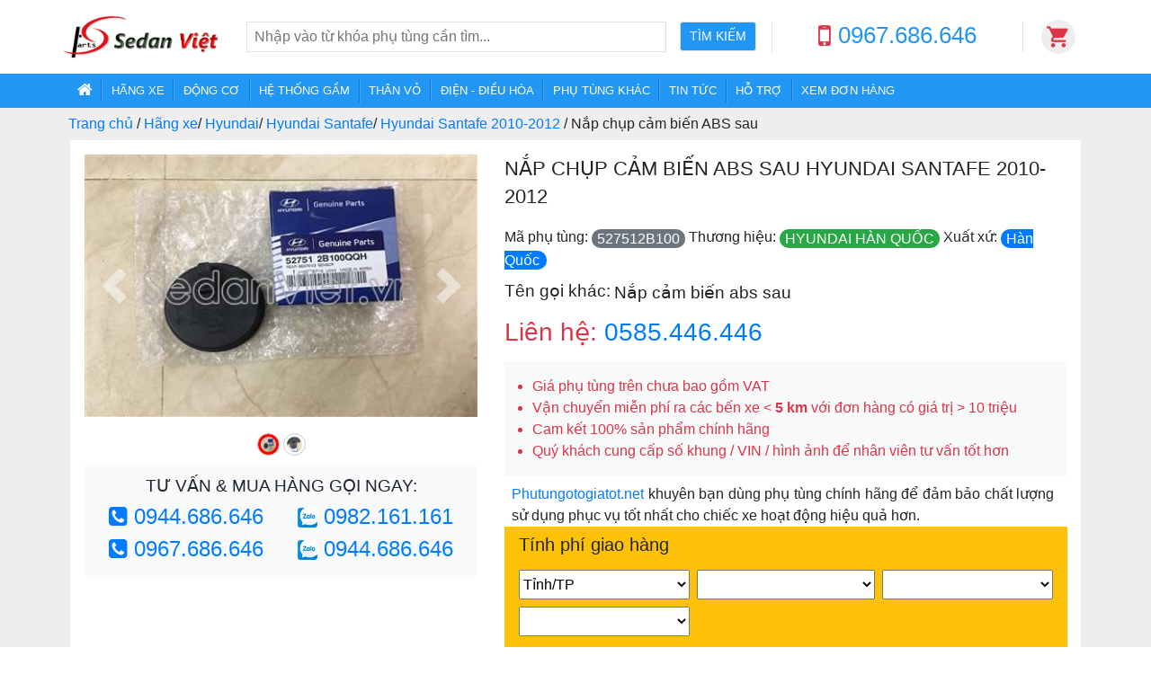

--- FILE ---
content_type: text/html; charset=utf-8
request_url: https://timphutung.com/nap-chup-cam-bien-abs-sau-hyundai-santafe.html
body_size: 19998
content:

<!DOCTYPE html>
<html lang="vn">
<head><title>
	NẮP CHỤP CẢM BIẾN ABS SAU HYUNDAI SANTAFE 527512B100 CHÍNH HÃNG - PHUTUNGOTOGIATOT.NET
</title>
    <meta name="description" content="Nắp chụp cảm biến ABS sau Hyundai Santafe 527512B100 dùng cho xe Santafe 2010-2012. Phụ tùng ô tô chính hãng, thương hiệu Hyundai, sản xuất tại Hàn Quốc. Mua phụ tùng ô tô chính hãng trực tuyến tại Phutungotogiatot.net với giá tốt nhất." />
    <meta charset="utf-8" /><meta name="viewport" content="width=device-width, initial-scale=1.0, minimum-scale=1.0, maximum-scale=1.0, user-scalable=no" /><meta name="HandheldFriendly" content="true" /><link rel="shortcut icon" href="favicon.jpg" type="image/x-icon" />
    <link rel="canonical" href="https://sedanviet.vn/nap-chup-cam-bien-abs-sau-hyundai-santafe.html" />
    <meta name="robots" content="index,follow,all" /><meta property="og:locale" content="vi_VN" /><meta http-equiv="Content-Type" content="text/html; charset=utf-8" /><meta http-equiv="content-language" content="vi" /><link href="Content/font-awesome.min.css" rel="stylesheet" /><link href="/Content/bootstrap.css" rel="stylesheet"/>
<link href="/Content/Site.css" rel="stylesheet"/>

    <a href="//plus.google.com/102897317683615032595" rel="author"></a>
    <meta name="google-site-verification" content="DAhIum1IhKbz0ODhrzbhjYQqDr845_M6PlHE2AIs-YQ" />
    <style>
        .general { background: #FFF; margin: 0 8px 10px 8px !important;}
        .general.mobile { background: #FFF; margin: 0 !important;}
        .part-info h2{ margin: 0 8px;}
        .general.mobile .part-cart { padding-bottom: 25px !important;}
        .plus, .minus {border: 1px solid #ccc;background-color: #eee; cursor: pointer;width: 40px;height: 40px;display: inline-block;}
        .plus {background: url(/Images/Background/icons-add.svg) no-repeat center; border-radius: 0 6px 6px 0;}
        .minus {background: url(/Images/Background/icons-remove.svg) no-repeat center; border-radius: 6px 0 0 6px;}
        .value {width: 60px;display: inline-block;border: 1px solid #ccc;height: 40px;border-left: 0;border-right: 0;line-height: 40px;font-size: 1.4em;text-align: center;font-weight: 600;}
    </style>

    
    <!-- Global site tag (gtag.js) - Google Analytics -->
    <script async src="https://www.googletagmanager.com/gtag/js?id=UA-189019536-1"></script>
    <script>
        window.dataLayer = window.dataLayer || [];
        function gtag() { dataLayer.push(arguments); }
        gtag('js', new Date());

        gtag('config', 'UA-189019536-1');
    </script>
    
    <script src="/Scripts/modernizr-2.8.3.js"></script>

    <style type="text/css">
        .navbar ul{ margin: 0; padding: 0.375em;}
        .nav-desktop .nav-item{ border-left: 1px solid #42a5f5; border-right: 1px solid #1976d2;}
        .nav-desktop .navbar{ padding: 0 !important;}
        .nav-mobile .nav-item{ border-top: 1px solid #42a5f5; border-bottom: 1px solid #1976d2; padding: 0.25em;}
        .nav-mobile .navbar{ padding: 0.5rem !important;}
        .nav-mobile .bg-2196f3.menu{ margin-top: -16px;}
        .nav-item:first-child{ border-left: none; border-top: none;}
        .nav-item:last-child{ border-right: none; border-bottom: none;}
        .navbar-expand-xl .navbar-nav .nav-link{ padding: 0.25em 0.75em !important; font-size: 0.8em; font-weight: 500;}
        .navbar .btn-submit{ padding: 5px 10px;}
        .navbar .search-type{ padding-top: 5px !important;}
        .nav-desktop .search-box{ width: 560px;}
        .navbar .material-icons{ padding: 5px; border-radius: 50%; background: #eee; display: inline-block; margin-left: 20px;}
        .navbar .material-text:hover{ cursor: pointer; }
        .navbar-hotline {color: #da00ff; position: relative; top: 4px; font-family: sans-serif; font-weight: 600;}
        .navbar-hotline h5{font-weight: 600;}
        footer { background-image: url('/Images/Background/01_Home.png'); background-size: 100%;}
        footer .g-map a{color: #FFF; font-weight: bold; text-align: center;}
        footer ul li{ padding: 6px 0;}
        footer ul li.online-gov{background: #FFF; list-style: none; width: 220px; border-radius: 6px;}
        .bg-2196f3{ background: #2196f3 !important}
        .text-2196f3{ color: #2196f3 !important}
    </style>
</head>
<body>
    <form method="post" action="./nap-chup-cam-bien-abs-sau-hyundai-santafe.html?url=nap-chup-cam-bien-abs-sau-hyundai-santafe" id="ctl01">
<div class="aspNetHidden">
<input type="hidden" name="__EVENTTARGET" id="__EVENTTARGET" value="" />
<input type="hidden" name="__EVENTARGUMENT" id="__EVENTARGUMENT" value="" />
<input type="hidden" name="__VIEWSTATE" id="__VIEWSTATE" value="SDG8mbsYVtnwwgq+Zu04/IeAbF9Bdw+2vlLEldLWHhaFfqAI8dooDqwB3DiKW+2Y0WZf+9LmDYQAvCAQ+4cFv07Ca+MjyN00lciIxiAM3tQP4DainsNPMOVqUZmtqkNMBvF8zUUJhrbaSZy9svzrclyNOF2VinDwvd3Vs+rQActyiug7TY9l9Jd/IgBUMlm3wiNAcQjev2OonUQEKyF+fCzQF+H1m3W5B+f0T8NucfIA9dkh1oMfzSXS9E/zV3qmWRDHraZFrkxmJEYq+DNSzW8H+Rdr/eL46bM60meHn3spgRyUsK5PcEFhm2nIZ+dguPDgxexOV3cupIR7c/ldnbfgWgu3Ir2Wss5zB37rswQaSkhO58JA7gGzh8r4pufmi8dS+TXieCKn9Atfmg525Ybx7WifM0MDtC/iqjJtQN5aiD6TmqyDG7lIotHvYYjcImtWoVdjjdb5x3+v0IHFTw4MUYtKgpBAxuxr3ADGWZVgfWAuKg5i0jS4V7K0KOLB30ZsrinV6+2aCGvCPLPcnSdK11k/xhoXM/Rokk+SZU1aR4MPfbxm3tYBXQSQVkqI3piSm5fcI5Dxq5gSTb1+czzUye0gu3mxovt4nUQwB7ifgVELhsJot1iVLP0KsatdB8b3RimkGixB4pz4jL+0Us7K4qlTUH+TRjOS/Br8JIU4C5ASvh/E3gAR/ROu1HcNSPCmp+L5NsPZkg34bSQL/RZqtTIRpuzKw5fPl4h5n6vC22yVe52ZO+s2O1xasrpy2Vyiaj9ZwDsc7B7XHAQLkhbAyNHjKaJ8n0bUAPGgH/ypDLMHQDJVHLzWu2vP7WebwgKnlaOlaUj/aMfo451HV0UqdyX3x6dbpFyGDTnsnsnXAtePDmuURCNRJzp+YBXSbpMgZ5firnzZYD+HP9RU5vuXTKzYTf+E+YmbMY+sQ0TWVvfnHwsO4qhH1M+g6c+/NNVmyw9PHKXo/qrd6KlPDeFfoPIJFZa0iOY415IC/EL6Eo1RKkzpIzHXFZqBmkZULOlLZPXWk7ABtxF4S130L7r+EL4HNo5ffAPSEMxuX6s=" />
</div>

<script type="text/javascript">
//<![CDATA[
var theForm = document.forms['ctl01'];
if (!theForm) {
    theForm = document.ctl01;
}
function __doPostBack(eventTarget, eventArgument) {
    if (!theForm.onsubmit || (theForm.onsubmit() != false)) {
        theForm.__EVENTTARGET.value = eventTarget;
        theForm.__EVENTARGUMENT.value = eventArgument;
        theForm.submit();
    }
}
//]]>
</script>



<script src="/bundles/MsAjaxJs?v=D6VN0fHlwFSIWjbVzi6mZyE9Ls-4LNrSSYVGRU46XF81" type="text/javascript"></script>
<script type="text/javascript">
//<![CDATA[
if (typeof(Sys) === 'undefined') throw new Error('ASP.NET Ajax client-side framework failed to load.');
//]]>
</script>

<script src="Scripts/jquery-3.3.1.js" type="text/javascript"></script>
<script src="Scripts/bootstrap.js" type="text/javascript"></script>
<script src="/bundles/WebFormsJs?v=N8tymL9KraMLGAMFuPycfH3pXe6uUlRXdhtYv8A_jUU1" type="text/javascript"></script>
<div class="aspNetHidden">

	<input type="hidden" name="__VIEWSTATEGENERATOR" id="__VIEWSTATEGENERATOR" value="077C3C86" />
</div>
        <script type="text/javascript">
//<![CDATA[
Sys.WebForms.PageRequestManager._initialize('ctl00$ctl15', 'ctl01', [], [], [], 90, 'ctl00');
//]]>
</script>

        <div class="row w-100 position-fixed d-block nav-desktop">
            <nav class="navbar navbar-light navbar-expand-sm navbar-expand-xl navbar-fixed-top m-auto desktop-width">
                <button class="navbar-toggler p-1 pr-2 pl-2" type="button" data-toggle="collapse" data-target="#navbarSupportedContentNV" aria-controls="navbarSupportedContentNV" aria-expanded="false" aria-label="Toggle navigation">
                    <span class="navbar-toggler-icon"></span>
                </button>
                <a class="navbar-brand navbar-logo mr-0 d-flex" href="/"></a>
                <a href='tel:0967686646' positon="header" class="navbar-hotline d-lg-none d-xl-none d-inline hot-line-no">
                    <h5 class="d-inline-flex m-auto">
                        0967.686.646
                    </h5>
                </a>
                <div class="bg-white d-none d-xl-block m-4 search-box">
                    <div class="row">
                        <div class="col-10 pl-0 pr-0">
                            <input type="text" name="keyword" id="keyword" value="" placeholder="Nhập vào từ khóa phụ tùng cần tìm..." class="pt-1 pr-2 pb-1 pl-2 text-box w-100 border my-auto"/>
                        </div>
                        <div class="col-2 pr-0">
                            <input type="button" class="btn btn-sm bg-2196f3 btn-submit border text-white my-auto" value="TÌM KIẾM" />
                        </div>
                    </div>
                </div>

                <div class="border-left border-right d-xl-block d-none" style="width: 280px; text-align: center;">
                    <span class="text-danger position-relative"><i class="fa fa-mobile-phone fa-2x"></i></span>
                    <a class="text-2196f3 hot-line-no" rel="tel" positon="header" href="tel:0967686646">
                        <h4 class="d-inline position-relative pl-1" style="top: -3px; font-size: 1.6rem;">0967.686.646</h4>
                    </a>
                </div>
                <i class="material-icons">
                    <a class="text-danger" href="/gio-hang.html">&#xe8cc;</a>
                </i>
                <i class="material-text d-none"></i>
            </nav>
            <div class="bg-white d-xl-none d-block">
                
<div class="row bg-2196f3 d-flex d-xl-none m-0 p-2">
    <div class="col-2 pl-0 pr-0 text-center my-auto ml-2 text-uppercase">
        <small class="text-white">Từ khóa</small>
    </div>
    <div class="col-7 pl-0 pr-0">
        <input type="text" id="mkeyword" class="text-box w-100 border pr-1 pl-1 pb-1 pr-0"/>
    </div>
    <div class="col-3 pr-0 pl-2 text-center my-auto ml-n2">
        <input type="button" class="btn btn-sm border btn-submit my-auto text-uppercase text-white" value="Tìm kiếm" />
    </div>
</div>
<script type="text/javascript">
    $(document).ready(function () {
        let url = decodeURIComponent(window.location.href);
        if (url.indexOf("tu-khoa/") !== -1) {
            let keyword = url.substring(url.indexOf('tu-khoa/') + 'tu-khoa/'.length, url.indexOf('.html')).toString();
            keyword = keyword.replaceAll('-', ' ');
            $("#mkeyword").val(keyword);
            $("#keyword").val(keyword);
        }

        $("#keyword, #mkeyword").keyup(function(e) {
            e.preventDefault();
            $("#mkeyword").val($(this).val());
            $("#keyword").val($(this).val());
            console.log($(this).val().replaceAll(' ', '-'));
            console.log(e.keyCode);
            if (e.keyCode === 13) {
                location.href = '/tu-khoa/' + $(this).val().replaceAll(' ', '-') + '.html';
            }
            
        });

        $(".btn-submit").click(function (e) {
            var keyword = $("#mkeyword").val();
            if (keyword !== "" && keyword !== null && keyword !== undefined) {
                location.href = '/tu-khoa/' + keyword.replaceAll(' ', '-') + '.html';
            }
            //e.preventDefault();
        });
    });
</script>
            </div>

            <div class="bg-2196f3 menu">
                <nav class="navbar navbar-dark navbar-expand-sm navbar-expand-xl navbar-fixed-top m-auto desktop-width p-0">
                <div class="collapse navbar-collapse" id="navbarSupportedContentNV">
                    <ul class="navbar-nav mr-auto w-auto m-0">
                        <li class="nav-item"><a class="nav-link" href="/"><i class="fa fa-home" style="font-size: 18px;"></i></a></li>
                        <li class="nav-item"><a class="nav-link" href="/phu-tung-hang-xe.html">HÃNG XE</a></li>
                        <li class="nav-item"><a class="nav-link" href="/phu-tung-dong-co.html">ĐỘNG CƠ</a></li>
                        <li class="nav-item"><a class="nav-link" href="/phu-tung-gam.html">HỆ THỐNG GẦM</a></li>
                        <li class="nav-item"><a class="nav-link" href="/phu-tung-than-vo.html">THÂN VỎ</a></li>
                        <li class="nav-item"><a class="nav-link" href="/phu-tung-dien-dieu-hoa.html">ĐIỆN - ĐIỀU HÒA</a></li>
                        <li class="nav-item"><a class="nav-link" href="/phu-tung-khac.html">PHỤ TÙNG KHÁC</a></li>
                        <li class="nav-item"><a class="nav-link" href="/tin-tuc.html">TIN TỨC</a></li>
                        <li class="nav-item"><a class="nav-link" href="/ho-tro-khach-hang.html">HỖ TRỢ</a></li>
                        <li class="nav-item"><a class="nav-link" href="/xem-don-hang.html">XEM ĐƠN HÀNG</a></li>
                    </ul>
                </div>
            </nav>
        </div>
        </div>
        <div class="row m-0 p-0 wapper">
            <div class="container con-mt pb-5">
                <div class="row bread-crumb desktop"><ul>
    <li><a href="/" title="Phutungotogiatot.net"><span>Trang chủ</span></a></li>
    <li>
    /
    <a href="/phu-tung-hang-xe.html" title="Hãng xe"><span>Hãng xe</span></a>
</li><li>
    /
    <a href="/phu-tung-hyundai.html" title=" Hyundai"><span> Hyundai</span></a>
</li><li>
    /
    <a href="/phu-tung-hyundai-santafe.html" title="Hyundai Santafe"><span>Hyundai Santafe</span></a>
</li><li>
    /
    <a href="/phu-tung-hyundai-santafe-2010-2012.html" title="Hyundai Santafe 2010-2012"><span>Hyundai Santafe 2010-2012</span></a>
</li>
    <li> / <span>Nắp chụp cảm biến ABS sau</span></li>
</ul></div>
                
                
<div class="p-0 pb-3 w-100 part-info desktop">
    
<style>
    #carouselExampleControls:hover { cursor: pointer;}
    #carouselExampleControls:hover .carousel-control-prev-icon, #carouselExampleControls:hover .carousel-control-next-icon{ background-color: #F00;}
    .carousel-control-prev-icon, .carousel-control-next-icon{padding: 20px;}
    .container .bread-crumb{ background: #eee; padding: 6px 0;}
    .part-detail h1 {font-size: 1.4em !important;line-height: 1.4em;margin: 0; padding: 10px 0;}
    .general.desktop .part-img .carousel img{ width: 100%;}
    .general.desktop .part-img .carousel{ width: 100%;}
    .part-img .hot-line { margin-left: 1.0rem !important;}
    .part-img .hot-line h4 { font-family: sans-serif; font-weight: 500;}
    .part-img img {transition: all 1s ease;-webkit-transition: all 1s ease;-moz-transition: all 1s ease;-o-transition: all 1s ease;}
    .part-img img:hover {transform: scale(1.5,1.5);-webkit-transform: scale(1.5,1.5);-o-transform: scale(1.5,1.5);-ms-transform: scale(1.5,1.5);}
    .part-img .img-sub {padding: 10px; text-align: center;}
    .part-img .mobile .img-sub{}
    .part-img .img-sub img.active {background: #F00;}
    .part-img .img-sub:hover {cursor: pointer;}
    .part-img .img-sub img {width: 25px; height: 25px; padding: 3px;border: 1px solid #ccc;border-radius: 50%;}
    .part-img .mobile .img-sub img {width: 66px;}
    .general .part-brand b{ font-size: 1.0rem; font-weight: 500; border-radius: 10px; padding: 2px 6px;}
    .general .part-brand p{ position: relative; top: -2px; margin: 0 !important;}
    .general p{ margin: 0 !important;}
    .general p.title{ position: relative; top: -2px; display: inline-block !important; font-weight: 400 !important;}
    .general .other-name{ font-size: 1.0rem; font-weight: 400;}
    .general .other-name p{ font-size: 1.2rem; font-weight: 500;}
    .general .position-name{ font-size: 1.0rem; font-weight: 400;}
    .general .position-name p{ font-size: 1.2rem; font-weight: 500;}
    .part-cart > div > div{ line-height: 40px; font-weight: 500;}
    .part-cart > div > div p{ margin: 0; padding-right: 6px;}
    .general .zalo-icon{ width: 22px;}
</style>
<div class="row general desktop">
    <div class="col-5 pl-0 part-img pb-3">
        <div class="row w-100 text-center pl-3 mt-3">
            <div id="carouselExampleControls" class="carousel slide m-auto" data-ride="carousel">
                
                        <div class="row carousel-inner">
                    
                        <div img-index="1" class="carousel-item div-img-1 active">
                            <img src="https://file.sedanviet.vn/Images/AutoPart/527512b100/nap-chup-cam-bien-abs-sau-1.jpg" alt="Nắp chụp cảm biến ABS sau Hyundai Santafe 2010-2012">
                        </div>
                    
                        <div img-index="2" class="carousel-item div-img-2">
                            <img src="https://file.sedanviet.vn/Images/AutoPart/527512b100/nap-chup-cam-bien-abs-sau-2.jpg" alt="Nắp chụp cảm biến ABS sau Hyundai Santafe 2010-2012">
                        </div>
                    
                        </div>
                    <a class="carousel-control-prev" href="#carouselExampleControls" role="button" data-slide="prev">
                        <span class="carousel-control-prev-icon" aria-hidden="true"></span>
                        <span class="sr-only">Previous</span>
                    </a>
                        <a class="carousel-control-next" href="#carouselExampleControls" role="button" data-slide="next">
                            <span class="carousel-control-next-icon" aria-hidden="true"></span>
                            <span class="sr-only">Next</span>
                        </a>
                    
            </div>
            <div class="w-100 mt-2">
                
                        <div class="img-sub">
                    
                        <img parent="div-img-1" src="https://file.sedanviet.vn/Images/AutoPart/527512b100/nap-chup-cam-bien-abs-sau-1.jpg" class='img-1 active' alt="nap-chup-cam-bien-abs-sau-hyundai-santafe-2010-2012">
                    
                        <img parent="div-img-2" src="https://file.sedanviet.vn/Images/AutoPart/527512b100/nap-chup-cam-bien-abs-sau-2.jpg" class='img-2 ' alt="nap-chup-cam-bien-abs-sau-hyundai-santafe-2010-2012">
                    
                        </div>
                    
            </div>
        </div>
        <div class="row bg-light text-center hot-line p-2 rounded">
            <h4 class="col-12 text-uppercase"><small>Tư vấn & mua hàng gọi ngay:</small></h4>
            <h4 class="col-6 text-primary text-center"><i class="fa fa-phone-square"></i>
                <a class="hot-line-no" positon="partinfo" href='tel:0944686646'>0944.686.646</a>
            </h4>
            <h4 class="col-6 text-primary text-center">
                <a class="hot-line-no" positon="partinfo" rel="nofollow" href='//zalo.me/0982161161'><img class="zalo-icon" src="/Images/Logo/zalo.png"/></a>
                <a class="hot-line-no" positon="partinfo" rel="nofollow" href='//zalo.me/0982161161'>0982.161.161</a>
            </h4>
            <h4 class="col-6 text-primary text-center"><i class="fa fa-phone-square"></i>
                <a class="hot-line-no" positon="partinfo" href='tel:0967686646'>0967.686.646</a>
            </h4>
            <h4 class="col-6 text-primary text-center">
                <a class="hot-line-no" rel="nofollow" positon="partinfo" href='//zalo.me/0944686646'><img class="zalo-icon" src="/Images/Logo/zalo.png"/></a>
                <a class="hot-line-no" rel="nofollow" positon="partinfo" href='//zalo.me/0944686646'>0944.686.646</a>
            </h4>
        </div>
    </div>
    <div class="col-7 part-detail">
        <div class="col-12 p-0">
            <div class="row">
                <h1 class="col-12 w-100 text-uppercase p-0 pt-3 pb-3">Nắp chụp cảm biến ABS sau Hyundai Santafe 2010-2012</h1>
                <div class="col-12 p-0 part-brand mt-1 mb-1">
                    <p class="d-inline">Mã phụ tùng:</p> <b class="text-white bg-secondary text-uppercase">527512B100</b>
                    <p class="d-inline ml-3">Thương hiệu:</p> <b class="text-white bg-success text-uppercase">Hyundai Hàn Quốc</b>
                    <p class="d-inline ml-3">Xuất xứ:</p> <b class="text-white bg-primary pr-2">Hàn Quốc</b>
                </div>
                <h3 class="col-12 p-0 pt-2 other-name"><p class="title">Tên gọi khác:</p> <p class="d-inline">Nắp cảm biến abs sau</p></h3>
                <h3 class="col-12 p-0 pt-2 position-name d-none"><p class="title">Vị trí lắp đặt:</p> <p class="d-inline bg-warning pl-2 pr-2 rounded"></p></h3>
                <h3 class="part-price text-danger d-block pb-2 pt-2">Liên hệ: <a class='hot-line-no' positon='partprice' rel='tel' href='tel:0585446446'>0585.446.446</a></h3>
            </div>
            <div class="row p-3 bg-light mb-2">
                <ul class="col-12 w-100 text-danger m-0">
                    <li class="">Giá phụ tùng trên chưa bao gồm VAT</li>
                    <li class="">Vận chuyển miễn phí ra các bến xe &lt; <b>5 km</b> với đơn hàng có giá trị > 10 triệu</li>
                    <li class="">Cam kết 100% sản phẩm chính hãng</li>
                    <li class="">Quý khách cung cấp số khung / VIN / hình ảnh để nhân viên tư vấn tốt hơn</li>
                </ul>
            </div>
            <div class="row">
                <p class="col-12 pl-2 text-justify">
                    <a class="d-inline" href="/">Phutungotogiatot.net</a> khuyên bạn dùng phụ tùng chính hãng để đảm bảo chất lượng sử dụng phục vụ tốt nhất cho chiếc xe hoạt động hiệu quả hơn.
                </p>
            </div>
            
            
<script src="/Scripts/VTShipping.js"></script>
<style>
    .shipping{ padding: 0;}
    .shipping select{ width: 100%; height: 33px; line-height: 33px; text-transform: capitalize; font-weight: 500;}
    .shipping .result{ line-height: 30px; display: block; text-align: right;}
    .mobile .shipping .result{ text-align: left;}
    .shipping .result b{ font-weight: 600; color: #dc3545 !important; font-size: 1.2rem;}
</style>
<div class="row bg-warning pb-xl-3 pl-3 pr-3 pt-2 pb-2">
    <h5>Tính phí giao hàng</h5>
    <input type="hidden" id="SENDER_PROVINCE" value=""/>
    <input type="hidden" id="SENDER_DISTRICT" value=""/>
    <input type="hidden" id="PRODUCT_WEIGHT" value="200"/>
    <input type="hidden" id="PRODUCT_WIDTH" value="10"/>
    <input type="hidden" id="PRODUCT_HEIGHT" value="6"/>
    <input type="hidden" id="PRODUCT_LENGTH" value="10"/>
    <input type="hidden" id="PRODUCT_PRICE" value="0.0000"/>
    <div class="col-12 shipping">
        <div class="row">
            <div class="col-xl-4 col-6 pl-0  pr-2 mt-2">
                <select id="RECEIVER_PROVINCE" class="cbo-province"></select>
            </div>
            <div class="col-xl-4 col-6 p-0 mt-2">
                <select id="RECEIVER_DISTRICT" class="cbo-district"></select>
            </div>
            <div class="col-xl-4 col-6 pr-xl-0 pl-0 pl-xl-2 pr-2 mt-2">
                <select id="RECEIVER_WARDS" class="cbo-wards"></select>
            </div>
            <div class="col-6 col-xl-4 pl-0 pr-xl-2 pr-0 mt-2">
                <select id="SERVICE" class="cbo-service"></select>
            </div>
            <div class="col-12 col-xl-8 p-0 mt-xl-2">
                <span class="result p-1"></span>
            </div>
        </div>
    </div>
</div>


                
            
            <div class="row mt-2 mb-3 border p-3 part-cart">
                <div class="col-5 pl-0">
                    <div class="d-flex text-center">
                        <p>Số lượng: </p>
                        <div class="minus"></div>
                        <div class="value">1</div>
                        <div class="plus"></div>
                    </div>
                </div>
               <div class="col-4 p-0 pr-2">
                   <div class="">
                       <a class="bg-success rounded add-cart" id="add-cart" part-url='nap-chup-cam-bien-abs-sau-hyundai-santafe' rel="nofollow">CHO VÀO GIỎ HÀNG</a>
                   </div>
               </div>
                <div class="col-3 p-0 pl-2">
                    <div class="">
                        <a class="bg-danger w-100 rounded buy-now" id="add-cart-now" part-url='nap-chup-cam-bien-abs-sau-hyundai-santafe' rel="nofollow">MUA NGAY</a>
                    </div>
                </div>
            </div>
        </div>
    </div>
    <div class="col-12 p-0">
        
    </div>
</div>
    
<style type="text/css">
    .part-content.desktop .content{ margin: 0 8px; background: #FFF;}
    .part-content.desktop p { margin-bottom: 0.5em !important; text-align: justify; line-height: 1.8em; margin-top: .5em;}
    .part-content.desktop h2 {font-size: 1.2em !important;text-transform: uppercase;color: #FFF;background: #333;border-left: 4px solid #dc3545;margin: 0 8px; padding: 8px;}
    .part-content.desktop h3 {font-size: 1.1em !important;line-height: 1.8em;margin: 0; font-weight: normal;}
    .part-content.desktop strong, .part-content b{ font-weight: 500;}
    .part-content.desktop .part-level{ font-style: italic;}
    .part-content.desktop .part-model {border: 1px solid #ccc; width: 600px; margin: 15px auto;}
    .part-content.desktop .part-model .head{ background: #eee; padding: 6px; text-align: center; font-weight: 500;}
    .part-content.desktop .part-model .item > div{ border: 1px solid #ccc; padding: 5px; border-bottom: 0; border-right: 0;}
    .part-content.desktop .part-model .item > div.col-3{ text-align: center;}
    .part-content.desktop .part-model .item > div.col-6{ border-left: 0;}
</style>
<div class="row part-content desktop m-0 m-xl-3">
    <div class="col p-0">
        <h2>Mô tả sản phẩm</h2>
        <div class="content p-xl-4 p-3">
            
	<h3 class="text-uppercase"><a href="/nap-chup-cam-bien-abs-sau-hyundai-santafe.html"><strong>NẮP CHỤP CẢM BIẾN ABS SAU HYUNDAI SANTAFE</strong></a></h2>
	<p>Thương hiệu <strong>HYUNDAI HÀN QUỐC</strong> phụ tùng chính hãng <strong>Hyundai</strong>, giá tốt nhất.</p>
	 
	<p>Tên phụ tùng <b>NẮP CHỤP CẢM BIẾN ABS SAU</b>, mã phụ tùng <b>527512B100</b> được sản xuất trên dây chuyền công nghệ tiên tiến, từ nhà máy phụ tùng ô tô <strong>HYUNDAI HÀN QUỐC</strong>. 
	Sản phẩm có xuất xứ từ Hàn Quốc nên chúng tôi đảm bảo phụ tùng chất lượng cao đạt các tiêu chuẩn khắt khe nhất để thay thế và lắp đặt trên các dòng xe ô tô <a href="/phu-tung-hyundai-santafe.html">Hyundai Santafe</a></p>
	<p class="text-center p-3"><img class="img-fluid" src="//file.sedanviet.vn//Images/AutoPart/527512b100/nap-chup-cam-bien-abs-sau-1.jpg" alt=""></p>
	<p>Nắp chụp cảm biến ABS sau Hyundai Santafe 2010-2012 phụ tùng chính hãng sử dụng cho việc sửa chữa, bảo dưỡng xe ô tô <a href=phu-tung-hyundai-santafe-2010-2012.html><strong>Hyundai Santafe 2010-2012</strong></a> và các phiên bản khác của <strong>Hyundai Santafe</strong>. Sản phẩm được sản xuất tại <b>Hàn Quốc</b> và được nhập khẩu chính hãng bởi Phutungotogiatot.net.</p>
	<h3 class="text-uppercase"><strong>Giá bán NẮP CHỤP CẢM BIẾN ABS SAU HYUNDAI SANTAFE</strong></h3>
	<p>Giá bán lẻ quý khách vui lòng liên hệ <b><a class='hot-line-no' positon='content' rel='tel' href='tel:0585446446'>0585.446.446</a></b> để nhận được báo giá chi tiết. Để có giá tốt nhất hoặc giá mua sỉ (giá dành riêng cho đại lý). Quý khách hàng vui lòng liên hệ qua hotline <b class="text-danger"><a class='hot-line-no' positon='content' rel='tel' href='tel:0585446446'>0585.446.446</a></b> hoặc <b class="text-danger">Zalo: <a rel='nofollow' positon='content' class='hot-line-no' href='//zalo.me/0982161161'>0982.161.161</a></b> để được nhân viên tư vấn và báo giá tốt nhất.</p>
	<h3 class="text-uppercase"><strong>Sử dụng NẮP CHỤP CẢM BIẾN ABS SAU HYUNDAI SANTAFE như thế nào?</strong></h3>
	<p>NẮP CHỤP CẢM BIẾN ABS SAU  còn có các tên gọi khác <strong>Bi Moay Ơ Sau, Bạc Đạn Bánh Sau, Bạc Đạn Sau, Bi May Ơ Sau, Vòng Bi Moay Ơ Sau, Vòng Bi May Ơ Sau, Vòng Bi Sau</strong> Hyundai Santafe 2010-2012 là phụ tùng thuộc  hệ thống <a href="/phu-tung-truyen-dong-khung-gam/he-thong-moay-o-banh-xe/bi-moay-o-sau.html"><strong>Bi moay ơ sau</strong></a> của bộ phận <a href="/phu-tung-truyen-dong-khung-gam/he-thong-moay-o-banh-xe.html"><strong class="text-capitalize">Hệ thống moay ơ - bánh xe</strong></a> là một bộ phận rất quan trọng trong <a href="/phu-tung-truyen-dong-khung-gam.html"><strong class="text-capitalize">hệ thống Hệ thống truyền động - Khung gầm</strong></a> xe ô tô Hyundai Santafe 2010-2012.</p>
	<p>Sản phẩm phụ tùng chính hãng được sản xuất và nhập khẩu từ <strong>Hàn Quốc</strong>. Phân phối sỉ, lẻ trên toàn quốc bởi công ty Phụ tùng ô tô uy tín Phutungotogiatot.net.</p>	
	
	<p><strong>NẮP CHỤP CẢM BIẾN ABS SAU HYUNDAI SANTAFE</strong> ngoài sử dụng sửa chữa, thay thế phụ tùng ô tô Hyundai Santafe 2010-2012 còn được sử dụng cho một số dòng xe ô tô khác (Quý khách vui lòng tham khảo bảng sau):</p>
	<div class="part-model"><div class="row head"><div class="col-6">Dòng xe</div><div class="col-3">Động cơ</div><div class="col-3">Năm SX</div></div><div class="row item"><div class="col-5"><a href="/phu-tung-kia-sorento-2009-2013.html">KIA Sorento 2013</a></div><div class="col-4">Xăng</div><div class="col-3">2013</div></div><div class="row item"><div class="col-5"><a href="/phu-tung-kia-sorento-2009-2013.html">KIA Sorento 2012</a></div><div class="col-4">Xăng</div><div class="col-3">2012</div></div><div class="row item"><div class="col-5"><a href="/phu-tung-kia-sorento-2009-2013.html">KIA Sorento 2011</a></div><div class="col-4">Xăng</div><div class="col-3">2011</div></div><div class="row item"><div class="col-5"><a href="/phu-tung-kia-sorento-2009-2013.html">KIA Sorento 2010</a></div><div class="col-4">Xăng</div><div class="col-3">2010</div></div><div class="row item"><div class="col-5"><a href="/phu-tung-kia-sorento-2009-2013.html">KIA Sorento 2009</a></div><div class="col-4">Xăng</div><div class="col-3">2009</div></div><div class="row item"><div class="col-5"><a href="/phu-tung-kia-sedona-2019.html">KIA Sedona 2021</a></div><div class="col-4">Xăng</div><div class="col-3">2021</div></div><div class="row item"><div class="col-5"><a href="/phu-tung-kia-sedona-2019.html">KIA Sedona 2020</a></div><div class="col-4">Xăng</div><div class="col-3">2020</div></div><div class="row item"><div class="col-5"><a href="/phu-tung-kia-sedona-2019.html">KIA Sedona 2019</a></div><div class="col-4">Xăng</div><div class="col-3">2019</div></div><div class="row item"><div class="col-5"><a href="/phu-tung-kia-sedona-2015-2017.html">KIA Sedona 2017</a></div><div class="col-4">Xăng</div><div class="col-3">2017</div></div><div class="row item"><div class="col-5"><a href="/phu-tung-kia-sedona-2015-2017.html">KIA Sedona 2016</a></div><div class="col-4">Xăng</div><div class="col-3">2016</div></div><div class="row item"><div class="col-5"><a href="/phu-tung-kia-sedona-2015-2017.html">KIA Sedona 2015</a></div><div class="col-4">Xăng</div><div class="col-3">2015</div></div><div class="row item"><div class="col-5"><a href="/phu-tung-kia-sedona-2015.html">KIA Sedona 2015</a></div><div class="col-4">Xăng</div><div class="col-3">2015</div></div><div class="row item"><div class="col-5"><a href="/phu-tung-kia-sedona-2015.html">KIA Sedona 2014</a></div><div class="col-4">Xăng</div><div class="col-3">2014</div></div><div class="row item"><div class="col-5"><a href="/phu-tung-kia-new-sorento-2014.html">KIA New Sorento 2017</a></div><div class="col-4">Xăng</div><div class="col-3">2017</div></div><div class="row item"><div class="col-5"><a href="/phu-tung-kia-new-sorento-2014.html">KIA New Sorento 2016</a></div><div class="col-4">Xăng</div><div class="col-3">2016</div></div><div class="row item"><div class="col-5"><a href="/phu-tung-kia-new-sorento-2014.html">KIA New Sorento 2015</a></div><div class="col-4">Xăng</div><div class="col-3">2015</div></div><div class="row item"><div class="col-5"><a href="/phu-tung-kia-new-sorento-2014.html">KIA New Sorento 2014</a></div><div class="col-4">Xăng</div><div class="col-3">2014</div></div><div class="row item"><div class="col-5"><a href="/phu-tung-hyundai-santafe-2010.html">Hyundai Santafe 2010</a></div><div class="col-4">G4KE 2.4L Xăng</div><div class="col-3">2010</div></div><div class="row item"><div class="col-5"><a href="/phu-tung-hyundai-santafe-2006-2008.html">Hyundai Santafe 2008</a></div><div class="col-4">D4EB 2.2L Diesel</div><div class="col-3">2008</div></div><div class="row item"><div class="col-5"><a href="/phu-tung-hyundai-santafe-2006-2008.html">Hyundai Santafe 2007</a></div><div class="col-4">D4EB 2.2L Diesel</div><div class="col-3">2007</div></div><div class="row item"><div class="col-5"><a href="/phu-tung-hyundai-santafe-2006-2008.html">Hyundai Santafe 2006</a></div><div class="col-4">D4EB 2.2L Diesel</div><div class="col-3">2006</div></div><div class="row item"><div class="col-5"><a href="/phu-tung-hyundai-santafe-2010-2012.html">Hyundai Santafe 2012</a></div><div class="col-4">D4EB 2.2L Diesel</div><div class="col-3">2012</div></div><div class="row item"><div class="col-5"><a href="/phu-tung-hyundai-santafe-2010-2012.html">Hyundai Santafe 2011</a></div><div class="col-4">D4EB 2.2L Diesel</div><div class="col-3">2011</div></div><div class="row item"><div class="col-5"><a href="/phu-tung-hyundai-santafe-2010-2012.html">Hyundai Santafe 2010</a></div><div class="col-4">D4EB 2.2L Diesel</div><div class="col-3">2010</div></div></div>
	<p>Tại hệ thống <a href="/">phụ tùng ô tô trực tuyến</a> Phutungotogiatot.net quý khách hàng có thể tìm thấy rất nhiều <a href="/phu-tung-hyundai.html"><strong>phụ tùng ô tô Hyundai</strong></a> chính hãng, giá rẻ nhất.
	Chúng tôi luôn đi đầu trong việc cập nhật các sản phẩm phụ tùng mới nhất cho tất cả các dòng xe đang vận hành trên thị trường.</p>
	<h3 class="pt-1 pb-1 text-uppercase"><strong>Mua phụ tùng NẮP CHỤP CẢM BIẾN ABS SAU HYUNDAI SANTAFE giá rẻ</strong></h3>
	<p>Chúng tôi là đơn vị nhiều năm kinh nghiệm cung cấp phụ tùng ô tô giá rẻ <strong>NẮP CHỤP CẢM BIẾN ABS SAU HYUNDAI SANTAFE</strong>. 
	Thương hiệu phụ tùng ô tô HYUNDAI HÀN QUỐC uy tín, giá tốt nhất, chất lượng được nhiều khách hàng lựa chọn trong suốt thời gian qua.
	Vì vậy quý khách hàng hoàn toàn yên tâm khi sử dụng sản phẩm <strong><a href="/">phụ tùng ô tô giá rẻ</a></strong> do Phutungotogiatot.net nhập khẩu và phân phối.</p>
	<p> - Với hơn <strong>17 kinh nghiệm</strong> kinh doanh phụ tùng ô tô trên thị trường Phutungotogiatot.net là nhà nhập khẩu, phân phối, cung cấp phụ tùng ô tô trên toàn quốc.
	<p> - Ngoài ra Phutungotogiatot.net còn là đơn vị cung cấp phụ tùng ô tô chính hãng với giá tốt nhất cho hàng nghìn Gara ô tô trên toàn quốc.</p>
	<p> - Sản phẩm Phutungotogiatot.net cung cấp luôn đảm bảo nguồn gốc xuất xứ rõ ràng, chính sách bán hàng và thanh toán hấp dẫn, chính sách hậu mãi, bảo hành đầy đủ đúng như khẩu hiệu của hệ thống</p>
	<p> - Các sản phẩm của <strong><a href="/">Phutungotogiatot.net</a></strong> tập trung vào thương hiệu lớn như Toyota, Kia, Hyundai, Mazda, Honda... Các sản phẩm bán ra đều có đầy đủ chứng từ, hóa đơn VAT.</p>
	<h5 class="text-uppercase">Chính sách hỗ trợ khách hàng:</h5>
	<ul class="chinh-sach">
		<li>Hàng hóa đảm bảo nguồn gốc xuất xứ</li>
		<li>Bao đổi trả 7 ngày với điều kiện nguyên tem mác, chưa lắp đặt</li>
		<li>Vận chuyển và giao nhận hàng trên toàn quốc</li>
		<li>Tư vấn và hỗ trợ kỹ thuật 24/7 qua Hotline, Zalo, Facebook</li>
	</ul>
	<h6 class="text-center border p-3 bg-light">Công Ty TNHH MTV TM & VT Đỗ Gia Dogia Co.,ltd - GPKD số: 0800474753</h6>
        </div>
    </div>
</div>
<style type="text/css">
    .part-content.mobile{ background: #FFF;}
    .part-content.mobile p { margin-bottom: 0.5em !important; text-align: justify; line-height: 1.8em; margin-top: .5em;}
    .part-content.mobile h2 {font-size: 1.2em !important;text-transform: uppercase;color: #FFF;background: #333;border-left: 4px solid #dc3545;box-shadow: 1px 1px 1px #6c757d;margin: 0; padding: 8px;}
    .part-content.mobile h3 {font-size: 1.1em !important;line-height: 1.8em;margin: 0; font-weight: normal;}
    .part-content.mobile strong, .part-content b{ font-weight: 500;}
    .part-content.mobile .content iframe{ width: auto !important; height: auto !important;}
    .part-content.mobile .part-level{ font-style: italic;}
    .part-content.mobile .part-model{ border: 1px solid #ccc; width: 100%; margin: 15px auto;}
    .part-content.mobile .part-model .head{ background: #eee; padding: 6px; text-align: center; font-weight: 500;}
    .part-content.mobile .part-model .item > div{ border: 1px solid #ccc; padding: 5px; border-bottom: 0; border-right: 0;}
    .part-content.mobile .part-model .item > div.col-3{ text-align: center;}
    .part-content.mobile .part-model .item > div.col-6{ border-left: 0;}
</style>
    
<style type="text/css">
    .part.desktop > div {border-left: 1px solid #dee2e6; background: #FFF;box-shadow: 1px 1px 1px #dee2e6;margin: 0 8px !important;}
    /*.part div.col-xl-3 {border-left: 0 !important;border-top: 0 !important; position: relative;  /*display: flex; flex-direction: column; justify-content: space-between;*/}
    /*.part div.col-xl-3.no-right {border-right: 0 !important;}*/
    .part .no-result{ min-height: 400px; line-height: 400px;}
    .part div.part-list > div{ border-bottom: 1px solid #dee2e6;border-right: 1px solid #dee2e6;}
    .part div.part-list > div:nth-child(4n+1){ border-right: none !important;}
    .part.mobile div.part-list > div:nth-child(2n+1){ border-right: none !important;}
</style>
<div class="row mt-0 part desktop" id="PartOEM">
    
    <h2 id="MainContent_usrPartOEM_pnlH2" class="w-100 p-2">
        Nắp chụp cảm biến ABS sau dùng chung
    </h2>
    <div class="row w-100 part-list p-xl-0">
        <p class="no-result d-none">Danh sách phụ tùng ô tô giá rẻ đang được cập nhật. Xem thêm <a href="/">Tại đây</a></p>
    </div>
    <a href="#" class="show-more text-uppercase w-100" content="Jiyjdo9TE2begQS/epYWdM//m3lJ+ADWad+iyPlLAZNxN2Iv/+LcUScbLg0O5WQk8Pbz4UGq3b9XPDmHjyGjrdwK2yfBI9xXt4CumPjIp7sQt07qtfNCpTMI6vG9Y57XuHYBbK/YVrkD2bE/eCBDzTNpqw5wZKA+wKLRETzHVnvCpRfdHEe9GoOnZVUeedjY4JQje8wxMluV3frkHhuXsA1ZYUylfA4ifPyUsIPoWPn241tbHbRWT91kH9pS+WdOFQ+fxYdEk222p0tLYVA6CGokG/AN2NfrqAor8Fu33WGqG0lk7rtRBG9FK2sJO3OkuMeA9OtWC5EXCglc/mbVbQ==">
        <span>Xem thêm phụ tùng khác</span>
    </a>
    
</div>
<script type="text/javascript">
    var fn_LodaData = function (partType) {
        let $partType = $((partType + " a.show-more"));
        let $parts = $((partType + " div.part-list"));
        let hotline = "0932.686.616";
        var $loading = $partType.find('span');
        let content = fn_RequestGet($partType.attr("content"));
        $.ajax({
            type: 'POST',
            url: '/part/list.html',
            dataType: 'json',
            contentType: 'application/json; charset=utf-8',
            data: JSON.stringify({ input: content }),
            beforeSend: function() {
                $loading.addClass('loading');
            },
            success: function (result) {
                //console.log(result.d);
                let partInfo = $.parseJSON(result.d);
                let arrData = partInfo.Parts;
                $.each(arrData,
                    function (index, item) {
                        let partPrice = "";
                        let priceClass = " p-price";
                        if (item.PartPrice.indexOf(",") !== -1) {
                            partPrice = item.PartPrice + '<span>đ</span>';
                        } else {
                            priceClass = " no-price";
                            partPrice = "Gọi: " + hotline;
                        }
                        let imgClass = item.MainLogo?"":" no-image";
                        let partImage = item.PartImg;
                        fn_ImageIsExists(item.PartImg);
                        var element =
                            '<div class="bg-white col-xl-3 col-6 p-3">' +
                                '<div class="item">' +
                                    '<a href="/' + item.PageUrl + '.html">' +
                                    '<img class="img-fluid' + imgClass + '" src="' + partImage + '" alt="' + item.Title + '">' +
                                    '</a>' +
                                '</div>' +
                                '<div class="w-100 mt-2 part-name">' +
                                    '<a class="text-dark text-capitalize" href="/' + item.PageUrl + '.html">' + '<h6>' + item.PartName + '</h6>' + '</a>' +
                                    '</div>' +
                                    '<h5 class="text-danger mt-2' + priceClass + '">' + partPrice + '</h5>' +
                                '</div>';
                        $parts.append(element);
                    });
                $partType.attr("content", partInfo.Content);
                if (partInfo.Content === "") {
                    $partType.addClass('d-none');
                }
            },
            complete: function (xhr, status) {
                $loading.removeClass('loading');
                if ($parts.html().indexOf("item") === -1) {
                    $(partType+ " .part .no-result").removeClass("d-none");
                }
            }
        });
    }

    $(document).ready(function () {
        let partType = '#PartOEM';
        fn_LodaData(partType);
        $((partType+" a.show-more")).click(function (e) {
            e.preventDefault();
            fn_LodaData(partType);
        });
    });

    function fn_ImageIsExists(imageSrc) {
        let img = new Image();
        img.src = imageSrc;
        img.onload = function() {
            return imageSrc;
        };
        img.onerror = function() {
            $.ajax({
                type: 'POST',
                url: '/part/imglog.html',
                dataType: 'json',
                contentType: 'application/json; charset=utf-8',
                data: JSON.stringify({ imgPath: imageSrc }),
                success: function(result) {
                    console.log("Logresult: " + result.d);
                }
            });
            return "/Images/logo/part-no-image.jpg";
        }; 
    }

    function checkImage(imageSrc, good, bad) {
        var img = new Image();
        img.src = imageSrc;
        img.onload = function() {
            
        } //good;
        img.onerror = function() {
            alert("Not found");
        }
       
    }

</script>

    
<style type="text/css">
    .part.desktop > div {border-left: 1px solid #dee2e6; background: #FFF;box-shadow: 1px 1px 1px #dee2e6;margin: 0 8px !important;}
    /*.part div.col-xl-3 {border-left: 0 !important;border-top: 0 !important; position: relative;  /*display: flex; flex-direction: column; justify-content: space-between;*/}
    /*.part div.col-xl-3.no-right {border-right: 0 !important;}*/
    .part .no-result{ min-height: 400px; line-height: 400px;}
    .part div.part-list > div{ border-bottom: 1px solid #dee2e6;border-right: 1px solid #dee2e6;}
    .part div.part-list > div:nth-child(4n+1){ border-right: none !important;}
    .part.mobile div.part-list > div:nth-child(2n+1){ border-right: none !important;}
</style>
<div class="row mt-0 part desktop" id="PartInGroup">
    
    <h2 id="MainContent_usrPartGroup_pnlH2" class="w-100 p-2">
        Nắp chụp cảm biến ABS sau dòng xe khác
    </h2>
    <div class="row w-100 part-list p-xl-0">
        <p class="no-result d-none">Danh sách phụ tùng ô tô giá rẻ đang được cập nhật. Xem thêm <a href="/">Tại đây</a></p>
    </div>
    <a href="#" class="show-more text-uppercase w-100" content="uy4LKirPzZ1KducQpNN5yk96FoH0fRdyEhHBr+m4E/Gx2YFvF0caywUttJZ9MjupzUIXG2GkfPUPYxv+UnASxssHUhUIik07I//QY/T/0ysukbJhs764LZFjtR4yh52qdR4BOwQ6cjf5tdkOovpvhNJmFto3c6yuWm3zhNiNoycCLwWnqH9hjrknydW7jarOk/fda5N7r+LlJc99WgLnJE1ruwd/a61+z/JQTPvpfu9VsUirm0iN1f4vVTujC7cODoQtztIksQl+g6KWM3cJZ70jfYHoXJyl6tgMMX7X/IU9ZP8DUC5Idf2v/svDZ+5iwxWw9jvqE+z6cJuqeR9gXQ==">
        <span>Xem thêm phụ tùng khác</span>
    </a>
    
</div>
<script type="text/javascript">
    var fn_LodaData = function (partType) {
        let $partType = $((partType + " a.show-more"));
        let $parts = $((partType + " div.part-list"));
        let hotline = "0583.446.446";
        var $loading = $partType.find('span');
        let content = fn_RequestGet($partType.attr("content"));
        $.ajax({
            type: 'POST',
            url: '/part/list.html',
            dataType: 'json',
            contentType: 'application/json; charset=utf-8',
            data: JSON.stringify({ input: content }),
            beforeSend: function() {
                $loading.addClass('loading');
            },
            success: function (result) {
                //console.log(result.d);
                let partInfo = $.parseJSON(result.d);
                let arrData = partInfo.Parts;
                $.each(arrData,
                    function (index, item) {
                        let partPrice = "";
                        let priceClass = " p-price";
                        if (item.PartPrice.indexOf(",") !== -1) {
                            partPrice = item.PartPrice + '<span>đ</span>';
                        } else {
                            priceClass = " no-price";
                            partPrice = "Gọi: " + hotline;
                        }
                        let imgClass = item.MainLogo?"":" no-image";
                        let partImage = item.PartImg;
                        fn_ImageIsExists(item.PartImg);
                        var element =
                            '<div class="bg-white col-xl-3 col-6 p-3">' +
                                '<div class="item">' +
                                    '<a href="/' + item.PageUrl + '.html">' +
                                    '<img class="img-fluid' + imgClass + '" src="' + partImage + '" alt="' + item.Title + '">' +
                                    '</a>' +
                                '</div>' +
                                '<div class="w-100 mt-2 part-name">' +
                                    '<a class="text-dark text-capitalize" href="/' + item.PageUrl + '.html">' + '<h6>' + item.PartName + '</h6>' + '</a>' +
                                    '</div>' +
                                    '<h5 class="text-danger mt-2' + priceClass + '">' + partPrice + '</h5>' +
                                '</div>';
                        $parts.append(element);
                    });
                $partType.attr("content", partInfo.Content);
                if (partInfo.Content === "") {
                    $partType.addClass('d-none');
                }
            },
            complete: function (xhr, status) {
                $loading.removeClass('loading');
                if ($parts.html().indexOf("item") === -1) {
                    $(partType+ " .part .no-result").removeClass("d-none");
                }
            }
        });
    }

    $(document).ready(function () {
        let partType = '#PartInGroup';
        fn_LodaData(partType);
        $((partType+" a.show-more")).click(function (e) {
            e.preventDefault();
            fn_LodaData(partType);
        });
    });

    function fn_ImageIsExists(imageSrc) {
        let img = new Image();
        img.src = imageSrc;
        img.onload = function() {
            return imageSrc;
        };
        img.onerror = function() {
            $.ajax({
                type: 'POST',
                url: '/part/imglog.html',
                dataType: 'json',
                contentType: 'application/json; charset=utf-8',
                data: JSON.stringify({ imgPath: imageSrc }),
                success: function(result) {
                    console.log("Logresult: " + result.d);
                }
            });
            return "/Images/logo/part-no-image.jpg";
        }; 
    }

    function checkImage(imageSrc, good, bad) {
        var img = new Image();
        img.src = imageSrc;
        img.onload = function() {
            
        } //good;
        img.onerror = function() {
            alert("Not found");
        }
       
    }

</script>

    
</div>
<script type="text/javascript">
    $(document).ready(function () {
        $(".plus, .minus").click(function (e) {
            e.preventDefault();
            let currentValue = parseInt($(".part-cart .value").text());
            if ($(this).hasClass("minus")) {
                currentValue = (currentValue > 1) ? currentValue - 1 : 1;
            } else {
                currentValue = (currentValue < 99) ? currentValue + 1 : currentValue;
            }
            $(".part-cart .value").text(currentValue);
            //
            $(".part-detail .shipping .cbo-service").change();
        });

        $(".buy-now, .add-cart").click(function (e) {
            e.preventDefault();
            let jsonPartList = new Array();
            let partUrl = $(this).attr('part-url');
            let partQuantity = parseInt($(".part-cart .value").text());
            if (!$.isNumeric(partQuantity))
                partQuantity = 1;
            else
                partQuantity = parseInt(partQuantity);

            let strPartList = getStorage("CartPartList");
            if (strPartList !== "" && strPartList !== null) {
                jsonPartList = $.parseJSON(strPartList);
                var strPartItem = jsonPartList.find(function(item) {
                    return JSON.parse(item).PartUrl === partUrl;
                });
                if (strPartItem !== null && strPartItem !== undefined) {
                    let partIndex = jsonPartList.indexOf(strPartItem);
                    let partItem = JSON.parse(strPartItem);
                    partItem.Quantity = parseInt(partItem.Quantity) + partQuantity;
                    jsonPartList[partIndex] = JSON.stringify(partItem);
                } else {
                    jsonPartList.push(JSON.stringify({
                        Index: jsonPartList.length + 1,
                        PartUrl: partUrl,
                        Quantity: partQuantity,
                        ShippingFee: 0 
                    }));
                }
                strPartList = JSON.stringify(jsonPartList);

            } else {
                jsonPartList.push(
                    JSON.stringify({ Index: 1, PartUrl: partUrl, Quantity: partQuantity, ShippingFee: 0 }));
                strPartList = JSON.stringify(jsonPartList);
            }
            setStorage("CartPartList", strPartList);
            if ($(this).hasClass("buy-now")) {
                location.href = '/gio-hang.html';
            } else {
                $(".material-text").text(jsonPartList.length);
                $(".material-text").addClass(jsonPartList.length ? "d-block" : "d-none");
            }
        });
    });
</script>
<script type="text/javascript">
    (function (func) {
        $.fn.addClass = function () { // replace the existing function on $.fn
            func.apply(this, arguments); // invoke the original function
            this.trigger('classChanged'); // trigger the custom event
            return this; // retain jQuery chainability
        }
    })($.fn.addClass); // pass the original function as an argument

    (function (func) {
        $.fn.removeClass = function () {
            func.apply(this, arguments);
            this.trigger('classChanged');
            return this;
        }
    })($.fn.removeClass);

    $(document).ready(function () {
        $('.carousel-item').on('classChanged', function () {
            if ($(this).hasClass("active")) {
                //
                $(".img-sub img").removeClass("active");
                $(".img-sub img.img-" + $(this).attr("img-index")).addClass("active");
            }
        });

        $(".img-sub img").click(function () {
            $('.carousel-item').removeClass("active");
            $("." + $(this).attr("parent")).addClass("active");
        });
    });
</script>

            </div>
        </div>
        <footer class="mt-5 m-auto p-2 text-white bg-dark">
            <div style="width: auto; margin: 0 auto;">
                <div class="row w-100 p-2 border-bottom g-map d-none">
                    <div class="col-xl-3 col-12 small">
                        <h5>Tại Hà Nội</h5>
                        <p><span>Địa chỉ: </span>Số 5A Vân Đồn - Hai Bà Trưng - Hà Nội <span class="text-warning d-block">(Địa chỉ liên kết giao nhận hàng)</span></p>
                        <p><span>Điện thoại: </span>0982.161.161</p>
                        <p><span>Email: </span>phutung978@gmail.com</p>
                        <p><a rel="nofollow" target="_blank" href="https://goo.gl/maps/bxetbZwdrMKCrNbc6">BẢN ĐỒ GOOGLE MAP</a></p>
                    </div>
                    <div class="col-xl-3 col-12 small d-none">
                        <h5>Phutungotogiatot.net tại Hải Dương</h5>
                        <p><span>Địa chỉ: </span>Số 179 An Định - Thành Phố Hải Dương <span class="text-warning d-block">(Địa chỉ liên kết giao nhận hàng)</span></p>
                        <p><span>Điện thoại: </span>0967.686.646</p>
                        <p><span>Email: </span>phutung978@gmail.com</p>
                        <p><a rel="nofollow" target="_blank" href="https://goo.gl/maps/Xx6srYs6RLZtpPyt5">BẢN ĐỒ GOOGLE MAP</a></p>
                    </div>
                    <div class="col-xl-3 col-12 small">
                        <h5>Phutungotogiatot.net tại TP Đà Nẵng</h5>
                        <p><span>Địa chỉ: </span>Số 38 Lê Thạch - Quận Cẩm Lệ <span class="text-warning d-block">(Địa chỉ liên kết giao nhận hàng)</span></p>
                        <p><span>Điện thoại: </span>0967.686.646</p>
                        <p><span>Email: </span>phutung978@gmail.com</p>
                        <p>
                            <a  rel="nofollow" target="_blank" href="https://goo.gl/maps/kLdGPMFYJYXg3aX78">BẢN ĐỒ GOOGLE MAP</a>
                        </p>
                    </div>
                    <div class="col-xl-3 col-12 small">
                        <h5>SedanViet tại TP Hồ Chí Minh</h5>
                        <p><span>Địa chỉ: </span>7A/1, Thành Thái, Quận 10, Tp. Hồ Chí Minh <span class="text-warning d-block">(Địa chỉ liên kết giao nhận hàng)</span></p>
                        <p><span>Điện thoại: </span>0588.445.678</p>
                        <p><span>Email: </span>phutung978@gmail.com</p>
                        <p><a rel="nofollow" target="_blank" href="https://maps.app.goo.gl/aTgaFk2qWK3Lvpez6">BẢN ĐỒ GOOGLE MAP</a></p>
                    </div>
                </div>
                <div class="row p-2">
			<div class="col-xl-3 col-12 small">
                        <h5>Tại Hà Nội</h5>
                        <p><span>Địa chỉ: </span>Số 5A Vân Đồn - Hai Bà Trưng - Hà Nội <span class="text-warning d-block">(Địa chỉ liên kết giao nhận hàng)</span></p>
                        <p><span>Điện thoại: </span>0982.161.161</p>
                        <p><span>Email: </span>phutung978@gmail.com</p>
                        <p><a rel="nofollow" target="_blank" href="https://goo.gl/maps/bxetbZwdrMKCrNbc6">BẢN ĐỒ GOOGLE MAP</a></p>
                    </div>
                    <div class="col-md-3 col-12">
                        <h6>Về chúng tôi</h6>
                        <ul class="list-group p-2 ml-2">
                            <li><a class="text-danger" href="/gioi-thieu-cong-ty.html">Giới thiệu công ty</a></li>
                            <li><a class="text-danger" href="/dieu-khoan-giao-dich.html">Điều khoản giao dịch</a></li>
                            <li><a class="text-danger" href="/chinh-sach-bao-mat.html">Chính sách bảo mật</a></li>
                        </ul>
                    </div>
                    <div class="col-md-3 col-12">
                        <h6>Chính sách công ty</h6>
                        <ul class="list-group p-2 ml-2">
                            <li><a class="text-danger" href="/chinh-sach-bao-hanh.html">Chính sách bảo hành</a></li>
                            <li><a class="text-danger" href="/chinh-sach-doi-tra-san-pham.html">Chính sách đổi trả sản phẩm</a></li>
                            <li><a class="text-danger" href="/van-chuyen-va-giao-nhan.html">Vận chuyển và Giao nhận</a></li> 
                            
                        </ul>
                    </div>
                    <div class="col-md-3 col-12">
                        <h6>Thông tin thương mại điện tử</h6>
                        <ul class="list-group p-2 ml-2">
                            <li class="pb-2"><a class="text-danger" href="/hinh-thuc-thanh-toan.html">Hình thức thanh toán</a></li>
                            <li class="online-gov">
                                <a rel="nofollow" target="_blank" href="http://online.gov.vn/Home/WebDetails/77489">
                                    <img src="/Images/Background/bct-dathongbao.png" alt="" title="" />
                                </a>
                            </li>
                        </ul>
                    </div>
                </div>
                <div class="clear"></div>
                <div class="row w-100 border-top p-2 text-center">
                    <small class="m-auto">Copyright © 2026 Công Ty TNHH MTV TM & VT Đỗ Gia Dogia Co.,ltd<br />
                        GPKD số: 0800474753 do Sở Kế hoạch và Đầu tư tỉnh Hải Dương cấp
                    </small>
                </div>
            </div>
            <button id="btn-scroll" title="Go to top" value="3.140.251.76" />
            <script>
                $(function () {
                    let strPartList = getStorage("CartPartList");
                    if (strPartList !== "" && strPartList !== null) {
                        jsonPartList = $.parseJSON(strPartList);
                        if (jsonPartList.length > 0) {
                            $(".material-text").text(jsonPartList.length);
                            $(".material-text").addClass("d-block");
                            $(".material-text").removeClass("d-none");
                        }
                    }

                    window.onscroll = function () {
                        if (document.body.scrollTop > 20 || document.documentElement.scrollTop > 20) {
                            $("#btn-scroll").show();
                        } else {
                            $("#btn-scroll").hide();
                        }
                    };

                    $("#btn-scroll").click(function (e) {
                        $("html, body").animate({ scrollTop: 0 }, 600);
                        return false;
                    });

                    //
                    $(".navbar .material-text").click(function (e) {
                        location.href = "/gio-hang.html";
                        e.preventDefault();
                    });
                });

                function setCookie(key, value) {
                    var expires = new Date();
                    expires.setTime(expires.getTime() + (7 * 24 * 60 * 60 * 1000));
                    document.cookie = key + '=' + value + ';expires=' + expires.toUTCString() + "; path=/";
                }

                function setCookie(key, value, dayExp) {
                    var expires = new Date();
                    expires.setTime(expires.getTime() + (dayExp * 24 * 60 * 60 * 1000));
                    document.cookie = key + '=' + value + ';expires=' + expires.toUTCString() + "; path=/";
                }

                function getCookie(key) {
                    var keyValue = document.cookie.match('(^|;) ?' + key + '=([^;]*)(;|$)');
                    return keyValue ? keyValue[2] : null;
                }
                //Local storage
                function setStorage(key, value) {
                    var expires = new Date();
                    // item is an object which contains the original value
                    // as well as the time when it's supposed to expire
                    const item = {
                        value: value,
                        expiry: expires.getTime() + (7 * 24 * 60 * 60 * 1000),
                    }
                    localStorage.setItem(key, JSON.stringify(item));
                }

                function getStorage(key) {
                    const itemStr = localStorage.getItem(key);
                    // if the item doesn't exist, return null
                    if (!itemStr) {
                        return null;
                    }
                    const item = JSON.parse(itemStr);
                    var expires = new Date();
                    // compare the expiry time of the item with the current time
                    if (expires.getTime() > item.expiry) {
                        // If the item is expired, delete the item from storage
                        // and return null
                        localStorage.removeItem(key);
                        return null;
                    }
                    return item.value;
                }

                function remStorage(key) {
                    localStorage.removeItem(key);
                }
                //Get value of query string by para name
                function getqs(param) {
                    var url = window.location.href.slice(window.location.href.indexOf('?') + 1).split('&');
                    for (var i = 0; i < url.length; i++) {
                        var urlparam = url[i].split('=');
                        if (urlparam[0] === param) {
                            return urlparam[1];
                        }
                    }
                }

                (function ($) {
                    $.fn.extend({
                        check: function () {
                            return this.filter(":radio, :checkbox").attr("checked", true);
                        },
                        uncheck: function () {
                            return this.filter(":radio, :checkbox").removeAttr("checked");
                        },
                        isChecked: function () {
                            return this.filter(":radio, :checkbox").attr("checked");
                        },
                        showPrice: function () {
                            return this.val().toString().replace(/,/g, '').replace(/(\d)(?=(\d\d\d)+(?!\d))/g, "$1,");
                        },
                        clearVal: function () {
                            return this.val('');
                        },
                        clearText: function () {
                            return this.text('');
                        },
                        replaceAll: function () {
                            return this.val().toString().replace(/\,/g, '');
                        },
                    });
                }(jQuery));
            </script>
            <script src="../Scripts/new-part.js"></script>
        </footer>
    </form>
<script type="text/javascript">
    $(function() {
        $(".hot-line-no").click(function(e) {
            let url = decodeURIComponent(window.location.href);
            let edition = 'desktop';
            let domain = 'timphutung.com';
            let request = JSON.stringify({
                Link: $(this).attr("href"),
                PageUrl: url,
                Client: $("#btn-scroll").val(),
                Position: $(this).attr("positon"),
                Edition: edition,
                Domain: domain,
            });
            $.ajax({
                type: 'POST',
                url: '/call/click.html',
                dataType: 'json',
                contentType: 'application/json; charset=utf-8',
                data: JSON.stringify({ input: request }),
                success: function (result) {
                    console.log(result.d);
                }
            });
        });
    });
</script>
</body>
</html>


--- FILE ---
content_type: application/javascript
request_url: https://timphutung.com/Scripts/VTShipping.js
body_size: 2892
content:
var fn_InventoryLoad=function(){
    $.ajax({
        type: 'POST',
        url: '/viettel/inventory.html',
        dataType: 'json',
        contentType: 'application/json; charset=utf-8',
        success: function (result) {
            let data = $.parseJSON(result.d);
            $("#SENDER_PROVINCE").val(data[0].provinceId);
            $("#SENDER_DISTRICT").val(data[0].districtId);
        }
    });
}

var fn_ProvinceLoad = function() {
    $.ajax({
        type: 'POST',
        url: '/viettel/province.html',
        dataType: 'json',
        contentType: 'application/json; charset=utf-8',
        data: JSON.stringify({ provinceId: -1 }),
        success: function (result) {
            let arrData = $.parseJSON(result.d);
            $.each(arrData,
                function (index, item) {
                    $(".cbo-province").append("<option value=" +
                        item.PROVINCE_ID +
                        ">" +
                        item.PROVINCE_NAME +
                        "</option>");
                });
        }
    });
}

var fn_GetPrice = function (pWeight, pPrice, serviceAdd="", pWidth=0, pHeight=0, pLength=0) {
    let priceReq = JSON.stringify({
        PRODUCT_WEIGHT: pWeight,
        PRODUCT_WIDTH: pWidth,
        PRODUCT_HEIGHT: pHeight,
        PRODUCT_LENGTH: pLength,
        PRODUCT_PRICE: pPrice,
        MONEY_COLLECTION: pPrice,
        ORDER_SERVICE_ADD: serviceAdd,
        ORDER_SERVICE: $("#SERVICE option:selected").val(),
        SENDER_PROVINCE: $("#SENDER_PROVINCE").val(),
        SENDER_DISTRICT: $("#SENDER_DISTRICT").val(),
        RECEIVER_PROVINCE: $("#RECEIVER_PROVINCE option:selected").val(),
        RECEIVER_DISTRICT: $("#RECEIVER_DISTRICT option:selected").val(),
        PRODUCT_TYPE: "HH",
        NATIONAL_TYPE: 1
    });
    console.log(priceReq);
    $.ajax({
        type: 'POST',
        async: false,
        url: '/viettel/getprice.html',
        dataType: 'json',
        contentType: 'application/json; charset=utf-8',
        data: JSON.stringify({ priceReq: priceReq }),
        success: function(result) {
            let jData = $.parseJSON(result.d);
            console.log(result.d);
            if (jData.error) {
                return "error";
            } else {
                return jData.data.MONEY_TOTAL_FEE.toString().replace(/,/g, '')
                    .replace(/(\d)(?=(\d\d\d)+(?!\d))/g, "$1,");
            }
        }
    });
}
//
Object.defineProperty(String.prototype, 'capitalize', {
    value: function () {
        return this.charAt(0).toUpperCase() + this.slice(1).toLowerCase();
    },
    enumerable: false
});

$(document).ready(function (e) {
    $(".shipping .cbo-province").append("<option value=-1>Tỉnh/TP</option>");
    //Load Inventory
    fn_InventoryLoad();
    //Load Danh mục tỉnh/tp
    fn_ProvinceLoad();
    //--------------------------------------
    $(".part-cart .shipping .cbo-province,.part-detail .shipping .cbo-province").change(function () {
        $(".cbo-district option").remove();
        $(".cbo-wards option").remove();

        $(".cbo-district").append("<option value=-1>Quận/huyện</option>");
        $(".cbo-wards").append("<option value=-1>Phường/xã</option>");
        $.ajax({
            type: 'POST',
            url: '/viettel/district.html',
            dataType: 'json',
            contentType: 'application/json; charset=utf-8',
            data: JSON.stringify({ provinceId: $(this).find("option:selected").val() }),
            success: function(result) {
                var arrData = $.parseJSON(result.d);
                $.each(arrData,
                    function(index, item) {
                        $(".cbo-district").append("<option value=" +
                            item.DISTRICT_ID +
                            ">" +
                            item.DISTRICT_NAME.toLowerCase() +
                            "</option>");
                    });
            }
        });
        $("#MainContent_hidProvinceName").val($(".cbo-province option:selected").text());
    });

    $(".part-cart .shipping .cbo-district,.part-detail .shipping .cbo-district").change(function() {
        $(".cbo-wards option").remove();
        $(".cbo-wards").append("<option value=-1>Phường/Xã</option>");
        $.ajax({
            type: 'POST',
            url: '/viettel/wards.html',
            dataType: 'json',
            contentType: 'application/json; charset=utf-8',
            data: JSON.stringify({ districtId: $(this).find("option:selected").val() }),
            success: function(result) {
                var arrData = $.parseJSON(result.d);
                $.each(arrData,
                    function(index, item) {
                        $(".cbo-wards").append("<option value=" +
                            item.WARDS_ID +
                            ">" +
                            ((item.WARDS_NAME.length < 10)
                                ? item.WARDS_NAME
                                : item.WARDS_NAME.replace('PHƯỜNG ', 'P.')).toLowerCase() +
                            "</option>");
                    });
            }
        });

        $("#MainContent_hidDistrictName").val($(".cbo-district option:selected").text());
    });

    $(".part-cart .shipping .cbo-wards,.part-detail .shipping .cbo-wards").change(function () {
        var $cboService = $(".cbo-service");
        let $cboOption = $(".cbo-service option");
        $cboOption.remove();
        $cboService.append("<option value=-1>Chọn dịch vụ</option>");
        $.ajax({
            type: 'POST',
            url: '/viettel/getpriceall.html',
            dataType: 'json',
            contentType: 'application/json; charset=utf-8',
            data: JSON.stringify({
                priceAllReq: JSON.stringify({
                    SENDER_PROVINCE: $("#SENDER_PROVINCE").val(),
                    SENDER_DISTRICT: $("#SENDER_DISTRICT").val(),
                    RECEIVER_PROVINCE: $("#RECEIVER_PROVINCE option:selected").val(),
                    RECEIVER_DISTRICT: $("#RECEIVER_DISTRICT option:selected").val(),
                    PRODUCT_TYPE: "HH",
                    PRODUCT_WEIGHT: 0,//$("#PRODUCT_WEIGHT").val(),
                    PRODUCT_PRICE: 0,//$("#PRODUCT_PRICE").val().replace(/,/g, ''),
                    MONEY_COLLECTION: 0,// $("#PRODUCT_PRICE").val().replace(/,/g, ''),
                    TYPE: 1
                })
            }),
            success: function (result) {
                //console.log(result.d);
                let arrData = $.parseJSON(result.d).filter(function(el) {
                    return el.MA_DV_CHINH === "LCOD" || el.MA_DV_CHINH === "NCOD";
                });
                $.each(arrData, function (index, item) {
                    $cboService.append("<option value=" + item.MA_DV_CHINH + ">" + (item.MA_DV_CHINH ==="LCOD"?"Viettel ECO Post":"Viettel VCN Post") + "</option>");
                });
            },
            complete: function (data) {
                $cboService.append("<option value=SCOD>Sedanviet Shipping</option>");
            }
        });
        $("#MainContent_hidWardsName").val($(".cbo-wards option:selected").text());
    });

    $(".part-detail .shipping .cbo-service").change(function (e) {
        e.preventDefault();
        let hotline = $("h4.d-inline").text();
        let partQuantity = parseInt($(".part-cart div.value").text());
        let partPrice =parseFloat($("#PRODUCT_PRICE").val())*partQuantity;
        let partWeight = parseFloat($("#PRODUCT_WEIGHT").val()) * partQuantity;

        let priceReq = JSON.stringify({
            PRODUCT_WEIGHT: partWeight,
            PRODUCT_WIDTH: $("#PRODUCT_WIDTH").val(),
            PRODUCT_HEIGHT: $("#PRODUCT_HEIGHT").val(),
            PRODUCT_LENGTH: $("#PRODUCT_LENGTH").val(),
            PRODUCT_PRICE: partPrice,
            MONEY_COLLECTION: partPrice,
            ORDER_SERVICE_ADD: "",
            ORDER_SERVICE: $("#SERVICE option:selected").val(),
            SENDER_PROVINCE: $("#SENDER_PROVINCE").val(),
            SENDER_DISTRICT: $("#SENDER_DISTRICT").val(),
            RECEIVER_PROVINCE: $("#RECEIVER_PROVINCE option:selected").val(),
            RECEIVER_DISTRICT: $("#RECEIVER_DISTRICT option:selected").val(),
            PRODUCT_TYPE: "HH",
            NATIONAL_TYPE: 1
        });
        //console.log(priceReq);
        $.ajax({
            type: 'POST',
            url: '/viettel/getprice.html',
            dataType: 'json',
            contentType: 'application/json; charset=utf-8',
            data: JSON.stringify({ priceReq: priceReq }),
            success: function(result) {
                let jData = $.parseJSON(result.d);
                console.log(result.d);
                if (jData.error) {
                    $(".result").html("Vui lòng liên hệ <b>" + hotline + "</b>");
                } else {
                    $(".result").html("Phí vận chuyển: <b>" +
                        jData.data.MONEY_TOTAL.toString().replace(/,/g, '')
                        .replace(/(\d)(?=(\d\d\d)+(?!\d))/g, "$1,") +
                        " VNĐ</b>");
                }
            }
        });
    });

    $(".part-cart .shipping .cbo-service").change(function(e) {
        let $shipPrice = $(this).parents(".part-cart").find("h4.shipping-price");
        $("#MainContent_hidShippingCode").val($("#SERVICE option:selected").val());
        e.preventDefault();
        $(".part-cart .part-item").each(function (e1) {
            let $shipFee = $(".part-value .shippingfee", this);
            let quantity = parseInt($(".part-value div.value", this).text());
            let unitprice = parseFloat($(".unit-price", this).text().replace(/,/g, '').replace("đ", ""));
            let partPrice = quantity * unitprice;
            let partWeight = parseFloat($(".part-value .p-weight", this).val()) * quantity;
            let partWidth = parseInt($(".part-value .p-width", this).val());
            let partHeight = parseInt($(".part-value .p-height", this).val());
            let partLength = parseInt($(".part-value .p-length", this).val());
            
            let priceReq = JSON.stringify({
                PRODUCT_WEIGHT: partWeight,
                PRODUCT_WIDTH: partWidth,
                PRODUCT_HEIGHT: partHeight,
                PRODUCT_LENGTH: partLength,
                PRODUCT_PRICE: partPrice,
                MONEY_COLLECTION: partPrice,
                ORDER_SERVICE_ADD: "",
                ORDER_SERVICE: $("#SERVICE option:selected").val(),
                SENDER_PROVINCE: $("#SENDER_PROVINCE").val(),
                SENDER_DISTRICT: $("#SENDER_DISTRICT").val(),
                RECEIVER_PROVINCE: $("#RECEIVER_PROVINCE option:selected").val(),
                RECEIVER_DISTRICT: $("#RECEIVER_DISTRICT option:selected").val(),
                PRODUCT_TYPE: "HH",
                NATIONAL_TYPE: 1
            });
            $.ajax({
                type: 'POST',
                url: '/viettel/getprice.html',
                dataType: 'json',
                sync: false,
                contentType: 'application/json; charset=utf-8',
                data: JSON.stringify({ priceReq: priceReq }),
                beforeSend: function () {
                    //console.log(priceReq);
                },
                success: function (result) {
                    let jData = $.parseJSON(result.d);
                    //console.log(result.d);
                    if (jData.error) {
                        $shipFee.val("0");
                    } else {
                        //console.log(jData);
                        $shipFee.val(jData.data.MONEY_TOTAL);
                    }
                },
                error: function(xRequest, textStatus, errorThrown) {
                    $shipPrice.trigger("change");
                },
                complete: function(data) {
                    $shipPrice.trigger("change");
                }
            });
        });
    });
});